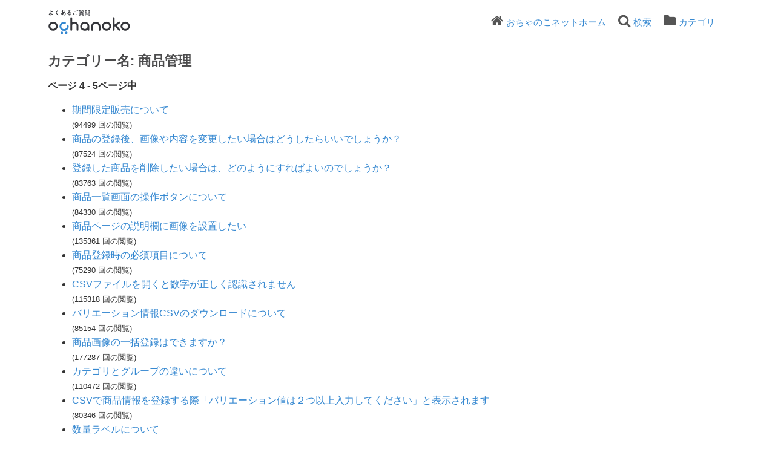

--- FILE ---
content_type: text/html; charset=UTF-8
request_url: https://www.ocnk.net/faq/?sid=33959118&lang=ja&action=show&cat=281576&seite=4
body_size: 8035
content:
<!DOCTYPE html>
<html lang="ja">
  <head>
    <meta charset="utf-8" />

    <title>よくある質問 - 商品管理</title>
    <base href="https://www.ocnk.net/faq/" />

    <meta name="description" content="0700" />
    <meta name="keywords" content="" />
    <meta name="author" content="おちゃのこネット管理者" />
    <meta name="viewport" content="width=device-width, initial-scale=1" />
    <meta name="robots" content="index, follow" />
    <meta name="revisit-after" content="7 days" />

    <link href="https://fonts.googleapis.com/css?family=Roboto" rel="stylesheet" type="text/css" />
    <link rel="stylesheet" href="https://www.ocnk.net/faq/assets/dist/styles.css" />
		<link rel="stylesheet" href="https://www.ocnk.net/faq/assets/dist/custom.css" />

    <link rel="shortcut icon" href="https://www.ocnk.net/faq/assets/themes/default/img/favicon.ico" />
    <link rel="apple-touch-icon" href="https://www.ocnk.net/faq/assets/themes/default/img/apple-touch-icon.png" />
    <link rel="canonical" href="https://www.ocnk.net/faq/faq/?sid=33959118&amp;lang=ja&amp;action=show&amp;cat=281576&amp;seite=4" />

    <script>
      if (self === top) {
        document.documentElement.style.display = 'block';
      } else {
        top.location = self.location;
      }
    </script>
    <style>
      html {
        display: none;
      }
    </style>

<script>
  var _gaq = _gaq || [];
  _gaq.push(['_setAccount', 'UA-95475-10']);
  _gaq.push(['_trackPageview']);

  (function() {
    var ga = document.createElement('script'); ga.type = 'text/javascript'; ga.async = true;
    ga.src = ('https:' == document.location.protocol ? 'https://' : 'http://') + 'stats.g.doubleclick.net/dc.js';
    var s = document.getElementsByTagName('script')[0]; s.parentNode.insertBefore(ga, s);
  })();
</script>
<!-- Google Tag Manager -->
<script>
(function(w,d,s,l,i){w[l]=w[l]||[];w[l].push({'gtm.start':
new Date().getTime(),event:'gtm.js'});var f=d.getElementsByTagName(s)[0],j=d.createElement(s),dl=l!='dataLayer'?'&l='+l:'';j.async=true;j.src='https://www.googletagmanager.com/gtm.js?id='+i+dl;f.parentNode.insertBefore(j,f);
})(window,document,'script','dataLayer','GTM-K7ZNKXJ');
</script>
<!-- End Google Tag Manager -->
<!-- Global site tag (gtag.js) - Google Analytics -->
<script async src="https://www.googletagmanager.com/gtag/js?id=G-DKDD2V150M"></script>
<script>
  window.dataLayer = window.dataLayer || [];
  function gtag(){dataLayer.push(arguments);}
  gtag('js', new Date());

  gtag('config', 'G-DKDD2V150M');
</script>
<script type="text/javascript">
    (function(c,l,a,r,i,t,y){
        c[a]=c[a]||function(){(c[a].q=c[a].q||[]).push(arguments)};
        t=l.createElement(r);t.async=1;t.src="https://www.clarity.ms/tag/"+i;
        y=l.getElementsByTagName(r)[0];y.parentNode.insertBefore(t,y);
    })(window, document, "clarity", "script", "bjs1icmiwp");
</script>

  </head>
  <body class="flex-column" dir="ltr">
    <nav class="navbar navbar-expand-lg navbar-dark bg-primary">
      <div class="container">
        <a class="navbar-brand" id="phpmyfaq-logo" title="よくある質問" href="https://www.ocnk.net/faq/">
          <svg xmlns="http://www.w3.org/2000/svg" width="382" height="92" viewBox="0 0 382 92" role="img" aria-label="おちゃのこネットよくある質問">
  <g id="logo" transform="translate(-1953 -2713)">
    <path id="bg" d="M0,0H382V92H0Z" transform="translate(1953 2713)" fill="#fff" opacity="0"/>
    <path id="pass" d="M10324.23-5872.961a15.152,15.152,0,0,1,15.249-15.034,15.115,15.115,0,0,1,15.252,15.034,15.153,15.153,0,0,1-15.252,15.031A15.19,15.19,0,0,1,10324.23-5872.961Zm6.016,0a9.2,9.2,0,0,0,9.233,9.1,9.2,9.2,0,0,0,9.235-9.1,9.166,9.166,0,0,0-9.235-9.1A9.164,9.164,0,0,0,10330.246-5872.961Zm-67.986,0a15.152,15.152,0,0,1,15.249-15.034,15.113,15.113,0,0,1,15.249,15.034,15.15,15.15,0,0,1-15.249,15.031A15.19,15.19,0,0,1,10262.26-5872.961Zm6.013,0a9.2,9.2,0,0,0,9.236,9.1,9.2,9.2,0,0,0,9.235-9.1,9.166,9.166,0,0,0-9.235-9.1A9.166,9.166,0,0,0,10268.272-5872.961Zm-16.767,12.037v-12.037a9.166,9.166,0,0,0-9.235-9.1,9.166,9.166,0,0,0-9.236,9.1v12.037a2.986,2.986,0,0,1-3.035,2.994,2.973,2.973,0,0,1-2.979-2.994v-12.037a15.153,15.153,0,0,1,15.25-15.034,15.151,15.151,0,0,1,15.249,15.034v12.037a2.986,2.986,0,0,1-3.038,2.994A2.972,2.972,0,0,1,10251.506-5860.924Zm-72.665,0v-13.9a7.338,7.338,0,0,0-7.414-7.245,7.286,7.286,0,0,0-7.352,7.245v13.9a2.986,2.986,0,0,1-3.035,2.994,2.973,2.973,0,0,1-2.979-2.994v-38.988a2.961,2.961,0,0,1,2.979-2.934,2.974,2.974,0,0,1,3.035,2.934v14.075a13.388,13.388,0,0,1,7.352-2.154,13.322,13.322,0,0,1,13.428,13.172v13.9a3.024,3.024,0,0,1-3.038,2.994A2.972,2.972,0,0,1,10178.841-5860.924ZM10086-5872.961a15.152,15.152,0,0,1,15.249-15.034,15.115,15.115,0,0,1,15.252,15.034,15.152,15.152,0,0,1-15.252,15.031A15.19,15.19,0,0,1,10086-5872.961Zm6.014,0a9.2,9.2,0,0,0,9.235,9.1,9.2,9.2,0,0,0,9.236-9.1,9.166,9.166,0,0,0-9.236-9.1A9.166,9.166,0,0,0,10092.014-5872.961Zm122.855,11.977a13.373,13.373,0,0,1-8.991,2.994c-8.567,0-15.371-6.289-15.371-14.732a15.165,15.165,0,0,1,15.371-15.153,14.808,14.808,0,0,1,14.945,15.153v11.738a2.915,2.915,0,0,1-3.038,2.994A3.175,3.175,0,0,1,10214.869-5860.984Zm-18.409-11.738c0,5.031,4.314,8.864,9.418,8.864a8.76,8.76,0,0,0,8.991-8.864,9.113,9.113,0,0,0-8.991-9.282A9.478,9.478,0,0,0,10196.46-5872.722Zm121.026,13.594-11.543-13.653-1.884,1.258v10.48a3.026,3.026,0,0,1-3.038,2.994,2.972,2.972,0,0,1-2.976-2.994v-38.809a2.96,2.96,0,0,1,2.976-2.934,3.014,3.014,0,0,1,3.038,2.934v21.322l13.791-8.924a3.088,3.088,0,0,1,4.254.359,2.983,2.983,0,0,1-.426,4.191l-10.632,6.889,11.058,13.113a2.915,2.915,0,0,1-.426,4.134,2.849,2.849,0,0,1-1.882.717A2.839,2.839,0,0,1,10317.486-5859.128Zm-131.257-49.611a.911.911,0,0,1,.821-.881,25.369,25.369,0,0,0,4.5-1.219,1.594,1.594,0,0,1,.34-.1h-.961c-1.741,0-2.339-.582-2.339-1.822v-4.519c0-1.24.6-1.819,2.339-1.819h3.68a.889.889,0,0,1-.5-.782,1.023,1.023,0,0,1,.26-.64,4.83,4.83,0,0,0,1.078-3.339v-1.081a.894.894,0,0,1,.982-.839,1.067,1.067,0,0,1,.759.281,27.243,27.243,0,0,0,3.82-.979,1.2,1.2,0,0,1,.379-.06.967.967,0,0,1,.962.92.856.856,0,0,1-.7.8,25.958,25.958,0,0,1-4.239.961,5.7,5.7,0,0,1-.021.6h6a.716.716,0,0,1,.66.8.715.715,0,0,1-.66.8h-2.32v1.622c0,.5-.48.759-.979.759-.48,0-.979-.26-.979-.759v-1.622h-1.96a5.711,5.711,0,0,1-1.081,2.18,1.338,1.338,0,0,1-.46.382h2.939c1.741,0,2.359.579,2.359,1.819v4.519c-.019,1.541-1,1.8-2.359,1.822h-1.12a.916.916,0,0,1,.26.078,29,29,0,0,0,4.561,1.162.915.915,0,0,1,.821.92.907.907,0,0,1-1.141.9,24.368,24.368,0,0,1-5.039-1.419.9.9,0,0,1-.621-.821.848.848,0,0,1,.72-.819h-4.7a.924.924,0,0,1,.762.857.923.923,0,0,1-.621.821,24.622,24.622,0,0,1-5.08,1.419,1.165,1.165,0,0,1-.226.023A.894.894,0,0,1,10186.229-5908.74Zm4.381-4.1c0,.481.32.442.72.442h6.84c.619,0,.7-.081.7-.442v-.46h-8.259Zm0-1.78h8.259v-.858h-8.259Zm0-2.6v.418h8.259v-.418c0-.361-.08-.439-.7-.439h-6.84C10190.712-5917.659,10190.61-5917.581,10190.61-5917.219Zm15.74,8.38v-14.76c0-1.46.541-2.219,2.661-2.219h2.079c2.139,0,2.658.678,2.658,2.139v2.861a1.877,1.877,0,0,1-.639,1.679,3.691,3.691,0,0,1-2.02.421h-2.539v9.88c0,.559-.54.839-1.1.839C10206.91-5908,10206.351-5908.28,10206.351-5908.839Zm2.2-11.541h2.4c.521,0,.66-.1.66-.481v-.6h-3.059Zm0-3.241v.58h3.059v-.58c0-.4-.14-.5-.66-.5h-1.759C10208.689-5924.119,10208.552-5924.02,10208.552-5923.62Zm10.538,15.34a1.036,1.036,0,0,1-.9-1.081,1.027,1.027,0,0,1,1.219-1.079,6.452,6.452,0,0,0,.86.081c.46,0,.642-.161.642-.642v-7.718h-2.721c-2.139,0-2.661-.621-2.661-2.1v-2.861c0-1.46.522-2.139,2.661-2.139h2.261c2.118,0,2.659.759,2.659,2.219v12.8c0,1.9-.84,2.622-2.539,2.622A8.56,8.56,0,0,1,10219.09-5908.28Zm-1.419-12.581c0,.382.141.481.66.481h2.58v-1.081h-3.24Zm0-2.76v.58h3.24v-.58c0-.4-.14-.5-.642-.5h-1.938C10217.812-5924.119,10217.671-5924.02,10217.671-5923.62Zm-81.6,14.062a1.1,1.1,0,0,1,.86-1.042c2.541-.78,3.6-2.079,3.6-3.8a3.433,3.433,0,0,0-2.7-3.279,14.552,14.552,0,0,1-3.921,5.839c.08.421.161.821.262,1.2a1.257,1.257,0,0,1,.039.26,1.051,1.051,0,0,1-1.12.98.951.951,0,0,1-.961-.72c-.039-.161-.078-.341-.12-.5a4.7,4.7,0,0,1-2.539.7,2.653,2.653,0,0,1-2.819-2.879c0-1.8,1.3-4.36,4.72-5.919.021-.9.08-1.8.158-2.682-.92.042-1.8.06-2.578.06a.952.952,0,0,1-.979-1.019.949.949,0,0,1,.979-1c.84,0,1.8-.021,2.778-.081.08-.738.182-1.5.3-2.3a1.047,1.047,0,0,1,1.078-.86.941.941,0,0,1,1.042,1.042c-.1.678-.2,1.338-.3,1.98,1.461-.122,2.88-.3,4-.5a1,1,0,0,1,1.26.98,1,1,0,0,1-.878,1c-1.32.239-2.96.421-4.62.561-.042.7-.12,1.419-.161,2.139a13.2,13.2,0,0,1,2.941-.319c.078-.26.158-.52.218-.8a.968.968,0,0,1,1-.72.953.953,0,0,1,1.039.881,1.3,1.3,0,0,1-.039.26c-.06.2-.1.4-.161.6a5.2,5.2,0,0,1,4.34,5.078c0,2.921-2,5.1-5.34,5.923a1.9,1.9,0,0,1-.317.039A1.076,1.076,0,0,1,10136.069-5909.559Zm-7.3-3.381c.021.639.161.92.842.941a3.6,3.6,0,0,0,2.02-.72,32.211,32.211,0,0,1-.3-3.9C10129.489-5915.421,10128.77-5914.08,10128.77-5912.939Zm4.62-4.54v.341c0,.9.061,1.9.161,2.918a12.962,12.962,0,0,0,2.2-3.638A10.485,10.485,0,0,0,10133.39-5917.479Zm-17.64,8.28a56.827,56.827,0,0,0-4.74-6.24,3.26,3.26,0,0,1-1.06-2.219,2.872,2.872,0,0,1,.94-2.082,38.3,38.3,0,0,0,4.438-5.759,1.1,1.1,0,0,1,.94-.541,1.175,1.175,0,0,1,1.2,1.12,1.407,1.407,0,0,1-.239.72,47.989,47.989,0,0,1-4.54,5.639,1.278,1.278,0,0,0-.421.881,1.387,1.387,0,0,0,.48.94,60.307,60.307,0,0,1,5.078,6.219,1.539,1.539,0,0,1,.3.821,1.222,1.222,0,0,1-1.261,1.159A1.288,1.288,0,0,1,10115.75-5909.2Zm34.82-2.82a2.49,2.49,0,0,1,2.78-2.56c1.92,0,3.259,1.278,3.841,3.279a3.427,3.427,0,0,0,1.938-3.259c0-1.421-1.12-2.562-3.04-2.562-2.02,0-3.979.7-6.439,2.6a1.381,1.381,0,0,1-.84.32,1.126,1.126,0,0,1-1.12-1.1,1.183,1.183,0,0,1,.5-.941,45.06,45.06,0,0,0,6.762-6.759c-1.12.179-2.481.32-4.062.439a1.018,1.018,0,0,1-1.078-1.081.991.991,0,0,1,.979-1.04c1.619-.1,3.739-.341,5.66-.64a1.335,1.335,0,0,1,1.66,1.24,1.6,1.6,0,0,1-.361.941,43.957,43.957,0,0,1-4.021,4.519l.042.06a6.893,6.893,0,0,1,2.539-.5c3.121,0,5.161,1.7,5.161,4.48,0,3.5-2.521,5.74-6.422,5.74C10152.312-5908.839,10150.57-5910.239,10150.57-5912.02Zm2.021,0c0,.66.759,1.18,2.339,1.18h.161c-.341-1.281-.94-1.959-1.78-1.959A.732.732,0,0,0,10152.592-5912.02Zm-65.362-.2c0-1.759,1.621-3.24,4.321-3.24a15.077,15.077,0,0,1,2.1.161,81.363,81.363,0,0,1-.438-8.542v-1.24c0-.639.579-.938,1.158-.938.562,0,1.142.3,1.142.938v1.3c0,.7,0,1.38.018,2.04a28.612,28.612,0,0,0,3.942-.541,1.047,1.047,0,0,1,1.278,1.079,1.051,1.051,0,0,1-.881,1.06,26.705,26.705,0,0,1-4.277.562c.1,1.6.18,3.22.38,4.8a19.611,19.611,0,0,1,5.1,2.419,1.2,1.2,0,0,1,.579,1.021,1.18,1.18,0,0,1-1.159,1.2,1.382,1.382,0,0,1-.839-.3,19.617,19.617,0,0,0-3.6-1.98c-.241,2-1.821,3.381-4.561,3.381C10088.991-5909.039,10087.229-5910.18,10087.229-5912.22Zm2.38,0c0,.72.562,1.081,1.882,1.081a2.051,2.051,0,0,0,2.3-1.98,9.711,9.711,0,0,0-2.24-.281C10090.249-5913.4,10089.609-5912.918,10089.609-5912.22Zm78.221-1.341a5.429,5.429,0,0,1,.222-1.5,1.1,1.1,0,0,1,1.12-.8,1,1,0,0,1,1.1.92,1.684,1.684,0,0,1-.039.281,4.256,4.256,0,0,0-.122,1c0,1.26.681,1.938,4.421,1.938a27.317,27.317,0,0,0,5.46-.58,1.929,1.929,0,0,1,.319-.039,1.063,1.063,0,0,1,1.061,1.1,1.168,1.168,0,0,1-.98,1.141,26.315,26.315,0,0,1-5.859.619C10169.712-5909.48,10167.83-5910.84,10167.83-5913.561Zm45.241,2.521c-1.622,0-2.32-.64-2.32-2V-5915c0-1.359.7-2,2.32-2h3.22c1.619,0,2.32.639,2.32,2v1.959c-.041,1.562-.9,1.98-2.32,2Zm-.242-3.7v1.439c0,.4.2.5.58.5h2.541c.46,0,.58-.14.58-.5v-1.439c0-.359-.12-.5-.58-.5h-2.541C10212.949-5915.239,10212.829-5915.1,10212.829-5914.74Zm-27.2-4.1a.993.993,0,0,1,.239-.64,6.326,6.326,0,0,0,1.341-4.08v-1.38a.9.9,0,0,1,1-.839,1.131,1.131,0,0,1,.679.2,22.918,22.918,0,0,0,3.42-.9,1.2,1.2,0,0,1,.379-.06.967.967,0,0,1,.962.92.856.856,0,0,1-.7.8,25.593,25.593,0,0,1-3.739.881v.681h4.521a.716.716,0,0,1,.66.8.715.715,0,0,1-.66.8h-1.141v1.5c0,.5-.48.759-.979.759-.48,0-.979-.26-.979-.759v-1.5h-1.6a7.9,7.9,0,0,1-1.439,3.241,1.208,1.208,0,0,1-.959.52A.978.978,0,0,1,10185.632-5918.841Zm-15.522-2.82a1.1,1.1,0,0,1-.878-1.1,1.082,1.082,0,0,1,1.32-1.12,19.108,19.108,0,0,0,3.7.361,24.041,24.041,0,0,0,3.581-.221,1.071,1.071,0,0,1,1.261,1.1,1.063,1.063,0,0,1-.9,1.081,27.66,27.66,0,0,1-3.921.239A22.091,22.091,0,0,1,10170.109-5921.661Zm10.5-.979a14.4,14.4,0,0,0-1.32-1.819.669.669,0,0,1-.161-.439.818.818,0,0,1,.842-.741.8.8,0,0,1,.6.281,10.428,10.428,0,0,1,1.4,1.879.873.873,0,0,1,.141.48.82.82,0,0,1-.821.8A.763.763,0,0,1,10180.611-5922.64Zm2.139-1.419a21.8,21.8,0,0,0-1.32-1.8.692.692,0,0,1-.18-.439.779.779,0,0,1,.821-.7.925.925,0,0,1,.66.278,10.236,10.236,0,0,1,1.38,1.78,1.084,1.084,0,0,1,.18.541.785.785,0,0,1-.8.78A.906.906,0,0,1,10182.75-5924.059Z" transform="translate(-8130.73 8646.68)" fill="currentColor" stroke="rgba(0,0,0,0)" stroke-width="1"/>
    <path id="pass-2" data-name="pass" d="M8124.985-8639.444a4.224,4.224,0,0,1,4.253-4.191,4.222,4.222,0,0,1,4.252,4.191,4.222,4.222,0,0,1-4.252,4.192A4.224,4.224,0,0,1,8124.985-8639.444Zm-14.581,0a4.222,4.222,0,0,1,4.253-4.191,4.223,4.223,0,0,1,4.252,4.191,4.224,4.224,0,0,1-4.252,4.192A4.222,4.222,0,0,1,8110.4-8639.444Zm.925-10.762a14.839,14.839,0,0,1-.041-21.216,15.513,15.513,0,0,1,14.735-3.939,3.005,3.005,0,0,1,2.147,3.644,3.113,3.113,0,0,1-3.7,2.116,9.3,9.3,0,0,0-8.935,2.372,9.042,9.042,0,0,0,0,12.873,9.4,9.4,0,0,0,13.059,0,8.956,8.956,0,0,0,2.493-8.383,3.055,3.055,0,0,1,2.319-3.559,3.024,3.024,0,0,1,3.564,2.33,14.786,14.786,0,0,1-4.122,13.806,15.219,15.219,0,0,1-10.72,4.361A15.359,15.359,0,0,1,8111.329-8650.206Z" transform="translate(-6115.399 11435.102)" fill="#3588d1" stroke="rgba(0,0,0,0)" stroke-width="1"/>
  </g>
</svg>

        </a>
        <button
          class="navbar-toggler"
          type="button"
          data-toggle="collapse"
          data-target="#pmf-navbar-toggle"
          aria-controls="pmf-navbar-toggle"
          aria-expanded="false"
          aria-label="Toggle navigation"
        >
          <span class="navbar-toggler-icon">
					 <span class="bar" id="bar01"></span>
					 <span class="bar" id="bar02"></span>
					 <span class="bar" id="bar03"></span>
					</span>
        </button>
        <div class="collapse navbar-collapse justify-content-end" id="pmf-navbar-toggle">
          <ul class="navbar-nav mr-md-12">
            <li class="nav-item"><i aria-hidden="true" class="fa fa-home"></i><a href="https://www.ocnk.net/" target="_blank">おちゃのこネットホーム</a></li>
					  <li class="nav-item"><i aria-hidden="true" class="fa fa-search"></i><a class="help" href="?action=search">検索</a></li>
						<li class="nav-item"><i aria-hidden="true" class="fa fa-folder"></i><a href="index.php?action=show">カテゴリ</a></li>
          </ul>
        </div>
      </div>
    </nav>

    <!-- SEARCH -->
    

    <!-- BREADCRUMB -->
    

    <!-- MAIN CONTENT -->
    <section id="wrapper" class="mt-3">
      <div class="container">
        <div class="row"><div class="col-12">
  <h1>カテゴリー名: 商品管理</h1>
  <ul class="nav nav-tabs" role="tablist">
    <li class="nav-item">
      <a class="nav-link active" href="#faqs" data-toggle="tab" role="tab">FAQ</a>
    </li>
    
    <li class="nav-item">
      <a class="nav-link" href="#subcategories" data-toggle="tab" role="tab">下位カテゴリー</a>
    </li>
    
  </ul>
  <div class="tab-content mt-3">
    <div class="tab-pane fade show active" id="faqs">
      <p><strong>ページ 4  -  5ページ中</strong></p><ul class="phpmyfaq_ul"><li><a title="期間限定販売について" href="https://www.ocnk.net/faq/?sid=33959118&amp;lang=ja&amp;action=faq&amp;cat=281576&amp;id=917&amp;artlang=ja">期間限定販売について</a><span id="viewsPerRecord"><small>(94499 回の閲覧)</small></span></li>
<li><a title="商品の登録後、画像や内容を変更したい場合はどうしたらいいでしょうか？" href="https://www.ocnk.net/faq/?sid=33959118&amp;lang=ja&amp;action=faq&amp;cat=281576&amp;id=186&amp;artlang=ja">商品の登録後、画像や内容を変更したい場合はどうしたらいいでしょうか？</a><span id="viewsPerRecord"><small>(87524 回の閲覧)</small></span></li>
<li><a title="登録した商品を削除したい場合は、どのようにすればよいのでしょうか？" href="https://www.ocnk.net/faq/?sid=33959118&amp;lang=ja&amp;action=faq&amp;cat=281576&amp;id=351&amp;artlang=ja">登録した商品を削除したい場合は、どのようにすればよいのでしょうか？</a><span id="viewsPerRecord"><small>(83763 回の閲覧)</small></span></li>
<li><a title="商品一覧画面の操作ボタンについて" href="https://www.ocnk.net/faq/?sid=33959118&amp;lang=ja&amp;action=faq&amp;cat=281576&amp;id=634&amp;artlang=ja">商品一覧画面の操作ボタンについて</a><span id="viewsPerRecord"><small>(84330 回の閲覧)</small></span></li>
<li><a title="商品ページの説明欄に画像を設置したい" href="https://www.ocnk.net/faq/?sid=33959118&amp;lang=ja&amp;action=faq&amp;cat=281576&amp;id=666&amp;artlang=ja">商品ページの説明欄に画像を設置したい</a><span id="viewsPerRecord"><small>(135361 回の閲覧)</small></span></li>
<li><a title="商品登録時の必須項目について" href="https://www.ocnk.net/faq/?sid=33959118&amp;lang=ja&amp;action=faq&amp;cat=281576&amp;id=890&amp;artlang=ja">商品登録時の必須項目について</a><span id="viewsPerRecord"><small>(75290 回の閲覧)</small></span></li>
<li><a title="CSVファイルを開くと数字が正しく認識されません" href="https://www.ocnk.net/faq/?sid=33959118&amp;lang=ja&amp;action=faq&amp;cat=281576&amp;id=774&amp;artlang=ja">CSVファイルを開くと数字が正しく認識されません</a><span id="viewsPerRecord"><small>(115318 回の閲覧)</small></span></li>
<li><a title="バリエーション情報CSVのダウンロードについて" href="https://www.ocnk.net/faq/?sid=33959118&amp;lang=ja&amp;action=faq&amp;cat=281576&amp;id=407&amp;artlang=ja">バリエーション情報CSVのダウンロードについて</a><span id="viewsPerRecord"><small>(85154 回の閲覧)</small></span></li>
<li><a title="商品画像の一括登録はできますか？" href="https://www.ocnk.net/faq/?sid=33959118&amp;lang=ja&amp;action=faq&amp;cat=281576&amp;id=181&amp;artlang=ja">商品画像の一括登録はできますか？</a><span id="viewsPerRecord"><small>(177287 回の閲覧)</small></span></li>
<li><a title="カテゴリとグループの違いについて" href="https://www.ocnk.net/faq/?sid=33959118&amp;lang=ja&amp;action=faq&amp;cat=281576&amp;id=179&amp;artlang=ja">カテゴリとグループの違いについて</a><span id="viewsPerRecord"><small>(110472 回の閲覧)</small></span></li>
<li><a title="CSVで商品情報を登録する際「バリエーション値は２つ以上入力してください」と表示されます" href="https://www.ocnk.net/faq/?sid=33959118&amp;lang=ja&amp;action=faq&amp;cat=281576&amp;id=443&amp;artlang=ja">CSVで商品情報を登録する際「バリエーション値は２つ以上入力してください」と表示されます</a><span id="viewsPerRecord"><small>(80346 回の閲覧)</small></span></li>
<li><a title="数量ラベルについて" href="https://www.ocnk.net/faq/?sid=33959118&amp;lang=ja&amp;action=faq&amp;cat=281576&amp;id=915&amp;artlang=ja">数量ラベルについて</a><span id="viewsPerRecord"><small>(93778 回の閲覧)</small></span></li>
<li><a title="在庫0の商品が購入されました。" href="https://www.ocnk.net/faq/?sid=33959118&amp;lang=ja&amp;action=faq&amp;cat=281576&amp;id=641&amp;artlang=ja">在庫0の商品が購入されました。</a><span id="viewsPerRecord"><small>(103953 回の閲覧)</small></span></li>
<li><a title="CSV一括登録で、フォルダを作成し画像をアップロードする際の注意点" href="https://www.ocnk.net/faq/?sid=33959118&amp;lang=ja&amp;action=faq&amp;cat=281576&amp;id=444&amp;artlang=ja">CSV一括登録で、フォルダを作成し画像をアップロードする際の注意点</a><span id="viewsPerRecord"><small>(101547 回の閲覧)</small></span></li>
<li><a title="メイン写真のサムネイル画像設定について" href="https://www.ocnk.net/faq/?sid=33959118&amp;lang=ja&amp;action=faq&amp;cat=281576&amp;id=665&amp;artlang=ja">メイン写真のサムネイル画像設定について</a><span id="viewsPerRecord"><small>(131119 回の閲覧)</small></span></li>
<li><a title="在庫の表示が出ないのですがなぜでしょうか？" href="https://www.ocnk.net/faq/?sid=33959118&amp;lang=ja&amp;action=faq&amp;cat=281576&amp;id=182&amp;artlang=ja">在庫の表示が出ないのですがなぜでしょうか？</a><span id="viewsPerRecord"><small>(94532 回の閲覧)</small></span></li>
<li><a title="手作り品で受注生産のため在庫数を表示したくないのですが、どうすればよいでしょうか？" href="https://www.ocnk.net/faq/?sid=33959118&amp;lang=ja&amp;action=faq&amp;cat=281576&amp;id=184&amp;artlang=ja">手作り品で受注生産のため在庫数を表示したくないのですが、どうすればよいでしょうか？</a><span id="viewsPerRecord"><small>(120303 回の閲覧)</small></span></li>
<li><a title="在庫一括設定について" href="https://www.ocnk.net/faq/?sid=33959118&amp;lang=ja&amp;action=faq&amp;cat=281576&amp;id=938&amp;artlang=ja">在庫一括設定について</a><span id="viewsPerRecord"><small>(116094 回の閲覧)</small></span></li>
<li><a title="在庫通知設定について" href="https://www.ocnk.net/faq/?sid=33959118&amp;lang=ja&amp;action=faq&amp;cat=281576&amp;id=1030&amp;artlang=ja">在庫通知設定について</a><span id="viewsPerRecord"><small>(116592 回の閲覧)</small></span></li>
<li><a title="バリエーションが表示されない" href="https://www.ocnk.net/faq/?sid=33959118&amp;lang=ja&amp;action=faq&amp;cat=281576&amp;id=301&amp;artlang=ja">バリエーションが表示されない</a><span id="viewsPerRecord"><small>(107222 回の閲覧)</small></span></li></ul><ul class="pagination justify-content-center"><li class="page-item"><a class="page-link" href="https://www.ocnk.net/faq/?sid=33959118&amp;lang=ja&amp;action=show&amp;cat=281576&amp;seite=1"><<</a></li>&nbsp;&nbsp;<li class="page-item"><a class="page-link" href="https://www.ocnk.net/faq/?sid=33959118&amp;lang=ja&amp;action=show&amp;cat=281576&amp;seite=3"><</a></li>&nbsp;&nbsp;<li class="page-item"><a class="page-link" href="https://www.ocnk.net/faq/?sid=33959118&amp;lang=ja&amp;action=show&amp;cat=281576&amp;seite=1">1</a></li>&nbsp;&nbsp;<li class="page-item"><a class="page-link" href="https://www.ocnk.net/faq/?sid=33959118&amp;lang=ja&amp;action=show&amp;cat=281576&amp;seite=2">2</a></li>&nbsp;&nbsp;<li class="page-item"><a class="page-link" href="https://www.ocnk.net/faq/?sid=33959118&amp;lang=ja&amp;action=show&amp;cat=281576&amp;seite=3">3</a></li>&nbsp;&nbsp;<li class="page-item active"><a class="page-link" href="https://www.ocnk.net/faq/?sid=33959118&amp;lang=ja&amp;action=show&amp;cat=281576&amp;seite=4">4</a></li>&nbsp;&nbsp;<li class="page-item"><a class="page-link" href="https://www.ocnk.net/faq/?sid=33959118&amp;lang=ja&amp;action=show&amp;cat=281576&amp;seite=5">5</a></li>&nbsp;&nbsp;<li class="page-item"><a class="page-link" href="https://www.ocnk.net/faq/?sid=33959118&amp;lang=ja&amp;action=show&amp;cat=281576&amp;seite=5">></a></li>&nbsp;&nbsp;<li class="page-item"><a class="page-link" href="https://www.ocnk.net/faq/?sid=33959118&amp;lang=ja&amp;action=show&amp;cat=281576&amp;seite=5">>></a></li></ul>
      <p></p>
    </div>
    <div class="tab-pane fade" id="subcategories">
      <p>0700</p>
      <ul class="pmf-category-overview"><ul><li data-category-id="281576" data-category-level="1"><a title="商品管理" href="https://www.ocnk.net/faq/?sid=33959118&amp;lang=ja&amp;action=show&amp;cat=281576">商品管理</a> <span class="badge badge-primary badge-pill">99 FAQ</span><ul><li data-category-id="281599" data-category-level="2"><a title="会員制限設定" href="https://www.ocnk.net/faq/?sid=33959118&amp;lang=ja&amp;action=show&amp;cat=281599">会員制限設定</a> <span class="badge badge-primary badge-pill">10 FAQ</span></li><li data-category-id="281630" data-category-level="2"><a title="レビュー機能" href="https://www.ocnk.net/faq/?sid=33959118&amp;lang=ja&amp;action=show&amp;cat=281630">レビュー機能</a> <span class="badge badge-primary badge-pill">8 FAQ</span></li></ul></li></ul></li></ul>
    </div>
  </div>
</div>
 </div>
      </div>
    </section>

    <footer class="pmf-footer font-small pt-4">
      <div class="text-center py-3">
                ずっと続けられるネットショップ<br><a href="https://www.ocnk.net/" title="おちゃのこネット"><img src="https://www.ocnk.net/img/ocnk_ci.svg" width="230" height="70" alt="ずっと続けられるネットショップ　おちゃのこネット" class="imgwht"></a></div>
      
    </footer>

    <script src="https://www.ocnk.net/faq/assets/dist/vendors.js"></script>
    <script src="https://www.ocnk.net/faq/assets/dist/phpmyfaq.js"></script>
    <script src="https://www.ocnk.net/faq/assets/dist/frontend.js"></script>
    <script>
      $('.topten').tooltip();
      $('.latest-entries').tooltip();
      $('.sticky-faqs').tooltip();
    </script>
    <script>
      window.addEventListener('load', () => {
        window.cookieconsent.initialise({
          palette: {
            popup: {
              background: '#252e39',
            },
            button: {
              background: '#14a7d0',
            },
            revokable: true,
          },
        });
      });
    </script>
  </body>
</html>


--- FILE ---
content_type: application/javascript
request_url: https://www.ocnk.net/faq/assets/dist/phpmyfaq.js
body_size: 3278
content:
let selectSelectAll,selectUnselectAll,saveVoting;document.addEventListener("DOMContentLoaded",()=>{"use strict";$("#submitfaq").on("click",()=>{"undefined"!=typeof tinyMCE&&void 0!==tinyMCE&&(tinyMCE.get("answer").setContent(tinyMCE.activeEditor.getContent()),document.getElementById("answer").value=tinyMCE.activeEditor.getContent()),saveFormValues("savefaq","faq")}),$("form#formValues").submit(()=>!1)}),document.addEventListener("DOMContentLoaded",()=>{"use strict";let e=0;$(".pmf-category-overview").find("li").not("ul:first").each(function(){if(/*$(this).children("ul").length>0*/false){$(this).addClass("pmf-main-category"),1===$(this).data("category-level")?$(this).prepend('<i class="fa fa-arrow-circle-o-right"></i> '):$(this).prepend('<i class="fa fa-circle-o"></i> ');const t=$(this).find("a:first");t.addClass("pmf-sub-category"),++e,t.parent("li").children("ul").length>1?t.parent("li").children("ul").addClass("pmf-sub-category-list"):++e}else $(this).prepend('<i class="fa fa-circle-o"></i> ')}),e>50?($(".pmf-main-category").find("ul").addClass("d-none"),$(".pmf-sub-category-list").addClass("d-none")):$(".pmf-main-category").find("ul").removeClass("d-none"),$(".fa.fa-arrow-circle-o-right").on("click",function(e){e.preventDefault();const t=$(this).parent("li");t.has("ul").length>0&&t.find("ul").slideToggle("slow",()=>{$(".pmf-main-category").find("ul").removeClass("d-none")})})}),$(()=>{"use strict";$(".show-comment-form").on("click",e=>{e.preventDefault(),$("#pmf-create-comment").removeClass("d-none"),document.getElementById("pmf-create-comment").scrollIntoView()}),$(".pmf-comments-show-more").on("click",function(e){e.preventDefault();const t=$(this).data("comment-id");var a;a=t,$(".comment-more-"+a).removeClass("d-none"),$(".comment-dots-"+a).addClass("d-none"),$(".comment-show-more-"+a).addClass("d-none")})}),$(document).ready(function(){"use strict";"undefined"!=typeof tinyMCE&&void 0!==tinyMCE&&tinyMCE.init({mode:"exact",language:"en",selector:"textarea#answer",theme:"modern",plugins:["advlist anchor autolink lists link image imagetools charmap print preview hr anchor pagebreak","searchreplace wordcount visualblocks visualchars code codesample fullscreen colorpicker help","insertdatetime media nonbreaking save table contextmenu directionality textpattern","emoticons template paste textcolor toc"],relative_urls:!1,convert_urls:!1,remove_linebreaks:!1,use_native_selects:!0,paste_remove_spans:!0,entities:"10",entity_encoding:"raw",toolbar1:"formatselect | styleselect | bold italic strikethrough forecolor backcolor | link | alignleft aligncenter alignright alignjustify | numlist bullist outdent indent | removeformat",toolbar2:"insertfile | paste codesample | link image preview media | forecolor backcolor emoticons | phpmyfaq",image_advtab:!0,image_class_list:[{title:"None",value:""},{title:"Responsive",value:"img-fluid"}],image_dimensions:!0,style_formats:[{title:"Headers",items:[{title:"h1",block:"h1"},{title:"h2",block:"h2"},{title:"h3",block:"h3"},{title:"h4",block:"h4"},{title:"h5",block:"h5"},{title:"h6",block:"h6"}]},{title:"Blocks",items:[{title:"p",block:"p"},{title:"div",block:"div"},{title:"pre",block:"pre"},{title:"code",block:"code"}]},{title:"Containers",items:[{title:"blockquote",block:"blockquote",wrapper:!0},{title:"figure",block:"figure",wrapper:!0}]}],paste_word_valid_elements:"b,strong,i,em,h1,h2,h3,h4,h5,h6",paste_data_images:!0,visualblocks_default_state:!0,end_container_on_empty_block:!0,extended_valid_elements:"code[class],video[*],audio[*],source[*],iframe[*]",removeformat:[{selector:"*",attributes:["style"],split:!1,expand:!1,deep:!0}],importcss_append:!0})}),$("pre code").each((e,t)=>{"use strict";hljs.highlightBlock(t)}),document.addEventListener("DOMContentLoaded",()=>{"use strict";if(document.querySelector("#rating span")){let e=parseInt(document.querySelector("#rating span").dataset.rating);0<e&&(e=Math.floor(e),$(".pmf-star-rating").children("span").each(function(){$(this).data("stars")<=e&&$(this).text("★")}))}$("form#formValues").on("submit",function(e){return e.preventDefault(),saveFormValues("savecomment","comment"),!1}),$('[data-toggle="tooltip"]').tooltip()}),document.addEventListener("DOMContentLoaded",()=>{"use strict";$(".typeahead").typeahead({autoSelect:!0,delay:300,minLength:1,source:(e,t)=>{$.ajax({url:"ajaxresponse.php",type:"GET",dataType:"JSON",data:"search="+e,success:e=>{t(e.map(e=>({url:e.faqLink,question:e.faqQuestion,category:e.categoryName})))}})},displayText:e=>void 0!==e&&void 0!==e.question?e.question:e,afterSelect:e=>{window.location.href=e.url},matcher:e=>e})}),document.addEventListener("DOMContentLoaded",()=>{"use strict";selectSelectAll=function(e){const t=$("#"+e+" option");for(let e=0;e<t.length;e+=1)t[e].selected=!0},selectUnselectAll=function(e){const t=$("#"+e+" option");for(let e=0;e<t.length;e+=1)t[e].selected=!1},window.saveFormValues=function(e,t){const a=$("#formValues"),s=$("#loader"),n=$("#"+t+"s");return s.show().fadeIn(400).html('<img src="assets/img/ajax-loader.gif">Saving ...'),$.ajax({type:"post",url:"ajaxservice.php?action="+e,data:a.serialize(),dataType:"json",cache:!1,success:function(e){void 0===e.success?(n.html('<p class="alert alert-danger"><button type="button" class="close" data-dismiss="alert">&times;</button>'+e.error+"</p>"),s.hide()):(n.html('<p class="alert alert-success"><button type="button" class="close" data-dismiss="alert">&times;</button>'+e.success+"</p>"),n.fadeIn("slow"),s.hide(),$("#"+t+"Form").hide(),a[0].reset())}}),!1},saveVoting=function(e,t,a,s){const n=$("#votings"),o=$("#loader");return $.ajax({type:"post",url:"ajaxservice.php?action=savevoting",data:"type="+e+"&id="+t+"&vote="+a+"&lang="+s,dataType:"json",cache:!1,success:function(e){void 0===e.success?(n.append('<p class="alert alert-danger"><button type="button" class="close" data-dismiss="alert">&times;</button>'+e.error+"</p>"),o.hide()):(n.append('<p class="alert alert-success"><button type="button" class="close" data-dismiss="alert">&times;</button>'+e.success+"</p>"),$("#rating").empty().append(e.rating),n.fadeIn("slow"),o.hide())}}),!1},window.checkQuestion=function(){const e=$("#formValues"),t=$("#loader"),a=$("#answerForm"),s=$("#answers"),n=$(".hint-search-suggestion");return t.show(),t.fadeIn(400).html('<img src="assets/img/ajax-loader.gif">Saving ...'),$.ajax({type:"post",url:"ajaxservice.php?action=savequestion",data:e.serialize(),dataType:"json",cache:!1,success:function(o){void 0===o.result&&void 0===o.success?($("#qerror").html('<p class="alert alert-danger"><button type="button" class="close" data-dismiss="alert">&times;</button>'+o.error+"</p>"),t.hide()):void 0===o.success?($("#qerror").empty(),n.removeClass("d-none"),$("#questionForm").fadeOut("slow"),a.html(o.result),a.fadeIn("slow"),t.hide(),e.append('<input type="hidden" name="save" value="1">'),$("#captcha").val("")):(s.html('<p class="alert alert-success"><button type="button" class="close" data-dismiss="alert">&times;</button>'+o.success+"</p>"),s.fadeIn("slow"),a.fadeOut("slow"),n.fadeOut("slow"),t.hide(),e.hide())}}),!1},$("#captcha-button").on("click",function(){const e=$(this).data("action");$.ajax({url:"index.php?action="+e+"&gen=img&ck="+(new Date).getTime(),success:function(){const t=$("#captcha");$("#captchaImage").attr("src","index.php?action="+e+"&gen=img&ck="+(new Date).getTime()),t.val(""),t.focus()}})})}),$(document).ready(function(){"use strict";const e=$("#sql_type"),t=$("#sql_type option"),a=document.getElementById("sql_port"),s=$("#dbsqlite"),n=$("#dbdatafull");let o=2;$("#phpmyfaq-setup-form a.pmf-add-elasticsearch-host").on("click",e=>{if("add"===$(e.currentTarget).attr("data-action")){const e=document.querySelector("#elasticsearch_server-wrapper"),t=document.createElement("div");t.className="input-group";const a=document.createElement("input");a.className="form-control",a.className+=" mt-1",a.type="text",a.name="elasticsearch_server[]",a.placeholder=`127.0.0.${o++}:9200`,t.appendChild(a),e.append(t)}return!1}),e.on("change",e=>{switch(e.target.value){case"mysqli":a.value=3306,s.hide(),n.show();break;case"pgsql":a.value=5432,s.hide(),n.show();break;case"sqlsrv":a.value=1433,s.hide(),n.show();break;case"sqlite3":s.show(),n.hide();break;default:s.hide(),n.show()}}),1===t.length&&"sqlite3"===e.val()&&(s.show().removeClass("d-none"),n.hide());const i=$("div.setup-panel div a"),l=$(".setup-content"),c=$(".btn-next");l.hide(),i.on("click",function(e){e.preventDefault();const t=$($(this).attr("href")),a=$(this);a.hasClass("disabled")||(i.removeClass("btn-primary").addClass("btn-secondary"),a.removeClass("btn-secondary").addClass("btn-primary"),a.removeClass("disabled"),l.hide(),t.show(),t.find("input:eq(0)").focus())}),c.on("click",function(){let e=$(this).closest(".setup-content"),t=e.attr("id"),a=$('div.setup-panel div a[href="#'+t+'"]').parent().next().children("a"),s=e.find("input[type='text'],input[type='url'],input[type='email'],input[type='number'],input[type='password']"),n=!0;console.log("Button clicked",t),$(".form-group.row input").removeClass("is-invalid");for(let e=0;e<s.length;e++)console.log(s[e].validity.valid),s[e].validity.valid||(n=!1,$(s[e]).closest(".form-group.row input").addClass("is-invalid"));n&&a.removeAttr("disabled").trigger("click")}),$("div.setup-panel div a.btn-primary").trigger("click")});
